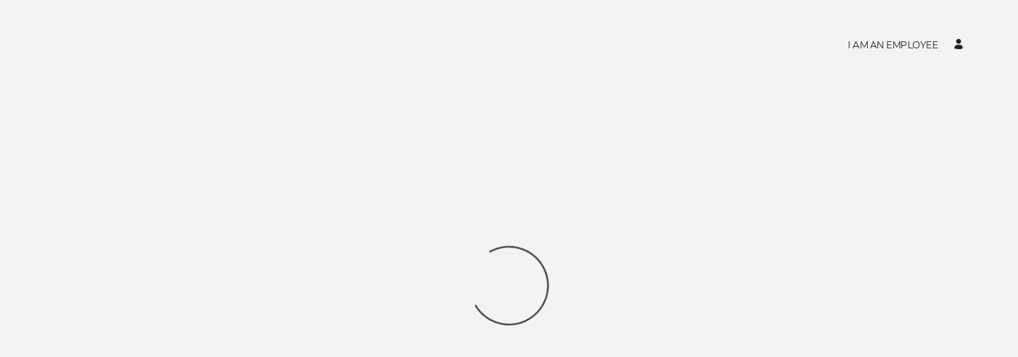

--- FILE ---
content_type: text/html; charset=UTF-8
request_url: https://fa-expc-saasfaprod1.fa.ocs.oraclecloud.com/hcmUI/CandidateExperience/en/sites/CX_1/job/1015/?keyword=intern&lastSelectedFacet=POSTING_DATES&mode=location&selectedPostingDatesFacet=30
body_size: 4061
content:
<!DOCTYPE html>
<html lang="en" dir="ltr">
    <head>
        <meta charset="utf-8"></meta>
        <meta name="viewport" content="width=device-width, initial-scale=1, user-scalable=1, minimum-scale=1"></meta>
        
                    <meta name="robots" content="noindex, nofollow" />
                
                        
                   
            <meta property="og:title" content="Intern: Social Media"/>
            <meta property="og:description" content="Key Responsibilities: - Create captivating content for our social media platforms to attract potential candidates. - Work closely with the team to understand recruitment needs and contribute to targeted campaigns. - Learn to monitor and analyze the effectiveness of social media campaigns, providing insights and suggestions for improvement. - Stay updated on industry trends and best practices in social media and recruitment. Qualifications and Experience: - Must have a 3-year degree or Diploma in Digital marketing, Digital Content or similar. - Must be a South African Citizen - Currently unemployed Skills: - Proficiency with major social media platforms and social media management tools. - Excellent social listening skills. - Ability to understand historical, current, and future trends in the digital content and social media space. - Strong copywriting and copy-editing skills. - Top-notch oral and verbal communication skills. - Impeccable time management skills with th..."/>
                            <meta property="og:image" content="https://stg-tfglimited-staging.kinsta.cloud/wp-content/uploads/2023/09/TFG_Logo_150x40px-1.png"/>
                        
            
                        <meta property="og:type" content="website"/>
                        
            <meta property="og:site_name" content="TFG Careers"/>
            <meta name="twitter:card" content="summary_large_image">
            <title>TFG Careers</title>
        
	
                    <base href="/hcmUI/CandidateExperience/en/sites/CX_1"/>
                
        <link rel="icon" sizes="16x16" type="image/png" title="favicon" href="/hcmRestApi/CandidateExperience/siteFavicon/favicon-16x16.png?siteNumber=CX_1&size=16x16"></link>
        <link rel="icon" sizes="144x144" type="image/png" title="favicon" href="/hcmRestApi/CandidateExperience/siteFavicon/favicon-144x144.png?siteNumber=CX_1&size=144x144"></link>
        <link rel="icon" sizes="152x152" type="image/png" title="favicon" href="/hcmRestApi/CandidateExperience/siteFavicon/favicon-152x152.png?siteNumber=CX_1&size=152x152"></link>

        <link rel="apple-touch-icon" sizes="152x152" type="image/png" title="favicon" href="/hcmRestApi/CandidateExperience/siteFavicon/favicon-152x152.png?siteNumber=CX_1&size=152x152"></link>

        
        <link rel="stylesheet" href="https://static.oracle.com/cdn/jet/18.0.0/default/css/redwood/oj-redwood-min.css">
        <link rel="stylesheet" href="https://static.oracle.com/cdn/fa/oj-hcm-ce/2510.20.252592243/css/main-minimal.css">
         
        <link rel="stylesheet" title="cx-custom" data-custom-css href="/hcmUI/CandExpStatic/css/ce-custom.css?themeNumber=default_minimal_theme_CX_1&lang=en&themeVersion=2&brandVersion=5&brandTlVersion=5&siteNumber=CX_1"></link>

        <script data-cx-config>
           var CX_CONFIG = {
                app: {
                    apiBaseUrl: 'https://fa-expc-saasfaprod1.fa.ocs.oraclecloud.com:443',
                    uiBaseUrl: 'https://fa-expc-saasfaprod1.fa.ocs.oraclecloud.com:443/hcmUI',
                                                                                faHostUrl: '',
                    siteName: 'TFG Careers',
                    siteCode: 'TFG_Careers',
                    siteNumber: 'CX_1',
                    siteLang: 'en',
                    languages: [
    {
        "code": "en",
        "fusionCode": "US",
        "direction": "ltr",
        "label": "American English"
    }
],
                    cdnUrl:'https://static.oracle.com/cdn/fa/oj-hcm-ce/2510.20.252592243',
                    cxVersion:'2510.0.79',
                    headerMode: 1,
                    footerMode: 1,
                    template: {
    "templateNumber": "minimal",
    "welcomeText": null,
    "mainCallForAction": null
},
                    templates: {
    
},
                    talentCommunitySignUp: {
    "title": "Join the TFG Talent Community",
    "buttonLabel": "Sign up",
    "showAtSearchResults": true,
    "showWhenNoSearchResultsFound": true,
    "description": null
},
                    cookieConsent : {
    "analyticalCategoryMessage": null,
    "cookiePreferencesEnabled": false,
    "strictCategoryMessage": null,
    "customCategoryDescription": null,
    "popUpMessage": null,
    "preferencesSaveButtonLabel": null,
    "declineButtonLabel": null,
    "preferencesButtonLabel": null,
    "declineButtonEnabled": false,
    "acceptButtonLabel": null,
    "customCategoryButtonLabel": null,
    "cookieMessageEnabled": false,
    "functionalCategoryMessage": null,
    "cookieLinkLabel": null,
    "policyMessage": null,
    "customCookieEnabled": false
},
                    settings : [
    {
        "settingValue": "true",
        "settingKey": "PARALLAX_ENABLED"
    },
    {
        "settingValue": "true",
        "settingKey": "MAPS_ENABLED"
    },
    {
        "settingValue": "true",
        "settingKey": "DISTANCE_CALCULATION_ENABLED"
    },
    {
        "settingValue": null,
        "settingKey": "colorTag"
    },
    {
        "settingValue": "N",
        "settingKey": "CHATBOT_ENABLED"
    },
    {
        "settingValue": "true",
        "settingKey": "LOCATIONS_FACET_ENABLED"
    },
    {
        "settingValue": "false",
        "settingKey": "WORKPLACE_TYPE_ONSITE_ENABLED"
    },
    {
        "settingValue": "true",
        "settingKey": "WORKPLACE_TYPE_HYBRID_ENABLED"
    },
    {
        "settingValue": "true",
        "settingKey": "WORKPLACE_TYPE_REMOTE_ENABLED"
    },
    {
        "settingValue": "false",
        "settingKey": "WORK_LOCATIONS_FACET_ENABLED"
    },
    {
        "settingValue": "false",
        "settingKey": "WORKPLACE_TYPES_FACET_ENABLED"
    },
    {
        "settingValue": "true",
        "settingKey": "CATEGORIES_FACET_ENABLED"
    },
    {
        "settingValue": "true",
        "settingKey": "ORGANIZATIONS_FACET_ENABLED"
    },
    {
        "settingValue": "false",
        "settingKey": "TITLES_FACET_ENABLED"
    },
    {
        "settingValue": "true",
        "settingKey": "POSTING_DATES_FACET_ENABLED"
    },
    {
        "settingValue": "true",
        "settingKey": "RECOMMENDED_JOBS_ENABLED"
    },
    {
        "settingValue": "full",
        "settingKey": "WORK_LOCATIONS_DISPLAY"
    },
    {
        "settingValue": "locationsFacet,workLocationsFacet,workplaceTypesFacet,titlesFacet,categoriesFacet,organizationsFacet,postingDatesFacet",
        "settingKey": "FACET_ORDER"
    }
],
                    links : {
    "footer": [
        
    ],
    "header": [
        
    ],
    "jobCategory": [
        
    ],
    "ice": {
        "sharedJobDetails": "https://fa-expc-saasfaprod1.fa.ocs.oraclecloud.com:443/fscmUI/faces/deeplink?objType=IRC_RECRUITING&action=ICE_JOB_DETAILS_RESP&objKey=pRequisitionNo=%3AjobId%3A;pShareId=:shareId:;pCalledFrom=FUSESHELL",
        "search": "https://fa-expc-saasfaprod1.fa.ocs.oraclecloud.com:443/fscmUI/faces/deeplink?objType=IRC_RECRUITING&action=ICE_JOB_SEARCH_RESP",
        "jobAlerts": "https://fa-expc-saasfaprod1.fa.ocs.oraclecloud.com:443/fscmUI/faces/deeplink?objType=IRC_RECRUITING&action=ICE_JOB_ALERTS_RESP&objKey=;pCalledFrom=FUSESHELL",
        "referredJobDetails": "https://fa-expc-saasfaprod1.fa.ocs.oraclecloud.com:443/fscmUI/faces/deeplink?objType=IRC_RECRUITING&action=ICE_JOB_DETAILS_RESP&objKey=pRequisitionNo=%3AjobId%3A;pReferralId=:referralId:;pCalledFrom=FUSESHELL",
        "jobDetails": "https://fa-expc-saasfaprod1.fa.ocs.oraclecloud.com:443/fscmUI/faces/deeplink?objType=IRC_RECRUITING&action=ICE_JOB_DETAILS_RESP&objKey=pRequisitionNo=%3AjobId%3A;pCalledFrom=FUSESHELL"
    }
},
                    optinDescriptionStr: "",
                    optinDescriptionVersionId: null,
                    images : {"mobileFrontImageUrl":"https://stg-tfglimited-staging.kinsta.cloud/wp-content/uploads/2023/09/Background_Image_2-1.jpg","frontImageUrl":"https://stg-tfglimited-staging.kinsta.cloud/wp-content/uploads/2023/09/Background_Image_2-1.jpg","corporateIconUrl":null,"mobileLogoImageUrl":"https://stg-tfglimited-staging.kinsta.cloud/wp-content/uploads/2023/09/TFG_Logo_150x40px-1.png","logoImageUrl":"https://stg-tfglimited-staging.kinsta.cloud/wp-content/uploads/2023/09/TFG_Logo_150x40px-1.png"},
                    shortUrl : {
    "challengeFlag": null,
    "url": null
} ,
                    overridenLang: '' ,
                    vanityBaseUrl : '',
                    siteEventsEnabledFlag: false,
                    siteURLName: null ,
                    "seoConfiguration" :{ "name" : "TFG Careers", "sameAs" : "https://fa-expc-saasfaprod1.fa.ocs.oraclecloud.com:443/hcmUI/CandidateExperience/",
                    "logo": "https:\/\/stg-tfglimited-staging.kinsta.cloud\/wp-content\/uploads\/2023\/09\/TFG_Logo_150x40px-1.png" ,
                    "seoKeywords": null ,
                    "seoDescription": null },
                    "customHeaders" : [
    {
        "settings": [
            {
                "settingValue": "horizontal",
                "settingKey": "headerType"
            },
            {
                "settingValue": "true",
                "settingKey": "isEmployeeButtonHidden"
            },
            {
                "settingValue": "false",
                "settingKey": "isLogoHidden"
            },
            {
                "settingValue": "false",
                "settingKey": "isProfileButtonHidden"
            }
        ],
        "employeeText": "SSBhbSBhbiBlbXBsb3llZQ==",
        "logoURL": null,
        "type": "ORA_GLOBAL",
        "headerId": 300000359209367,
        "profileText": null,
        "name": null
    }
],
                    "customWidgets" : [
    
],
                    "customIcons" : [
    
]
                }
            };
                            const HASHBANG_REGEX = /\/?#\/(job|requisitions|jobs)\//;
                if (window.location.href.match(HASHBANG_REGEX)) {	
                        window.location.replace(window.location.href.replace(HASHBANG_REGEX, '/$1/'));
                }
                    </script>
        <script src="https://static.oracle.com/cdn/fa/oj-hcm-ce/2510.20.252592243/js/main-minimal.js" defer></script>
            <script type="text/javascript" async src="//c.oracleinfinity.io/acs/account/fp3kyrmvtg/js/prod/odc.js"></script>
                    <style id="custom-css">
            /* Add a viewport meta tag for responsiveness */
<meta name="viewport" content="width=device-width, initial-scale=1">

:root {
  --color-theme-1: #7B92AC;
  --color-theme-2: #302d2a;
  --color-theme-3: #006b8f;
  --color-theme-4: #f2f2f0;
  --color-theme-5: #ebcc7e;
  --search-wrapper-width: 100%;
}

img {
  border-radius: 4px;
}

/* ==== Bottom back button ====== */
.cc-back-to-homepage-wrapper {
  display: none;
}

/* ======== recommended-jobs-widget ====== */
.recommended-jobs-widget {
  background-color: rgba(255, 255, 255) !important;
  border-color: var(--color-theme-1) !important;
  border-style: solid !important;
  border-width: 1px !important;
  border-radius: 5px !important;
}
.recommended-jobs-widget__button {
  background-color: var(--color-theme-1) !important;
  border-radius: 5px !important;
  color: white !important;
}

.float-widget {
  margin-bottom: -200px !important;
  z-index: 9999;
  transform: translateY(28px);
}

/* ===== Search box ========= */
.search-box-compact {
  padding: 10px 20px; /* Adjust padding as needed */
  background-color: #fff;
  max-width: 1500px, !important;
}
.search-box-compact__form {
  height: auto; /* Reset height for mobile */
}
/* Style the search button */
.search-box-compact__button {
  display: flex; /* Use flex to center the content vertically and horizontally */
  justify-content: center; /* Center content horizontally */
  align-items: center; /* Center content vertically */
  margin-top: 10px; /* Add spacing to separate it from the search box */
  background-color: white !important; /* Set the button background color to white */
  border-radius: 5px !important;
  overflow: hidden;
  color: var(--color-theme-1) !important; /* Set the button text color */
}
/* Style the magnifying lens icon */
.search-box-compact__button i {
  margin-right: 5px;
}
.search-box-compact__button:hover {
  background-color: #f2f2f0 !important;
  color: white !important; /* Change text color on hover */
}
.search-box-compact__input::placeholder {
  color: var(--color-theme-2) !important;
}
.search-box-compact__label span,
.search-box-compact__label i {
  color: #999796 !important;
}
.search-box-compact__menu-item {
  color: var(--color-theme-2) !important;
}
.search-box-compact__menu-item:hover {
  color: var(--color-theme-1) !important;
}
.search-box-compact__field {
  height: 45% !important;
}

/* ========= Search box filter tags =========== */
.categories-list {
  margin-top: -20px !important;
  justify-content: center !important;
  max-width: var(--search-wrapper-width) !important;
}
.categories-list__group {
  animation: 0.4s slide-up-animation 1 forwards;
  background-color: white;
  border-radius: 5px;
  padding: 2px 8px;
  margin-bottom: 8px !important;
  font-size: 15px !important;
  margin-left: 0 !important;
  z-index: 1;
}
.categories-list__group .categories-list__title {
  text-transform: capitalize !important;
}
.categories-list__group .categories-list__counter,
.categories-list__expand-button {
  color: var(--color-theme-1);
  z-index: 999 !important;
}
h1 {
  padding: 10px;
  text-align: center;
  background: #068580;
  color: white;
  font-size: 50px;
  width: 100%;
}
.app-header-hamburger {
  border-radius: 10px;
}
.job-tile.job-list-item {
  border-radius: 25px;
  background-color: white;
  box-shadow: 5px 5px 5px 1px lightgrey;
}
.job-tile__title {
  color: black;
}
.user-menu__icon {
  color: black;
}
.app-toggle-menu__container.focused-tooltip {
  color: black;
}
.search-jobs__counter.text-color-secondary {
  background-color: white;
}
.apply-flow-dialog__header {
  background-color: white;
}
.search-box-compact__button.text-color-secondary.focused-tooltip {
  background-color: white;
}

/* Add media queries for responsiveness */
@media (max-width: 768px) {
  /* Mobile-specific styles go here */
}

        </style>
        </head>
    <body class="app-loading font-family-primary" data-bind="loadingIndicator, a11y.toggleFocusIndicator, bodyScrolledDown, currentRoute">
        <div class="preload" aria-hidden="true">
            <div class="preload__icons"></div>
            <div class="preload__primary-font"></div>
            <div class="preload__secondary-font"></div>
        </div>
        <div class="app-loading-spinner"></div>
        <div class="app" data-bind="view: 'layout'"></div>
           
    </body>
</html>


--- FILE ---
content_type: text/css; charset=UTF-8
request_url: https://fa-expc-saasfaprod1.fa.ocs.oraclecloud.com/hcmUI/CandExpStatic/css/ce-custom.css?themeNumber=default_minimal_theme_CX_1&lang=en&themeVersion=2&brandVersion=5&brandTlVersion=5&siteNumber=CX_1
body_size: 360
content:
:root {
        --font-primary: "Open Sans", Arial, sans-serif;
        --font-secondary: Montserrat, Arial, sans-serif;

        --color-theme-1-hue: 203;
        --color-theme-1-saturation: 14%;
        --color-theme-1-lightness: 43%;
        --color-theme-1: hsl(var(--color-theme-1-hue), var(--color-theme-1-saturation), var(--color-theme-1-lightness));

        --color-primary-hue: 0;
        --color-primary-saturation: 0%;
        --color-primary-lightness: 13%;
        --color-primary: hsl(var(--color-primary-hue), var(--color-primary-saturation), var(--color-primary-lightness));

        --color-secondary-hue: 203;
        --color-secondary-saturation: 14%;
        --color-secondary-lightness: 43%;
        --color-secondary: hsl(var(--color-secondary-hue), var(--color-secondary-saturation), var(--color-secondary-lightness));

        --color-app-background-hue: 60;
        --color-app-background-saturation: 7%;
        --color-app-background-lightness: 95%;
        --color-app-background: hsl(var(--color-app-background-hue), var(--color-app-background-saturation), var(--color-app-background-lightness));

        --color-favourite-hue: 51;
        --color-favourite-saturation: 100%;
        --color-favourite-lightness: 43%;
        --color-favourite: hsl(var(--color-favourite-hue), var(--color-favourite-saturation), var(--color-favourite-lightness));
    }
html { font-family: "Open Sans", Arial, sans-serif; } .font-family-primary { font-family: "Open Sans", Arial, sans-serif; } .apply-flow { font-family: "Open Sans", Arial, sans-serif; } .font-family-secondary { font-family: Montserrat, Arial, sans-serif; } .apply-flow-dialog__button { font-family: Montserrat, Arial, sans-serif; } .apply-flow-block__title { font-family: Montserrat, Arial, sans-serif; } .apply-flow-profile-item-tile__summary-content { font-family: Montserrat, Arial, sans-serif; } .theme-color-1 { color: #5e717d; } [dir] .background-color-1 { background-color: #5e717d; } .theme-color-1 { color: #5e717d; } .favourite-jobs__toggle:hover, .favourite-jobs__toggle:focus { color: #5e717d; } [dir] .schedule-row-button:hover { background-color: #5e717d; } .apply-flow-dialog__button--primary { color: #5e717d; } .cc-element--rich-text a { color: #5e717d; } .search-jobs__chromeless-select .oj-select-arrow:hover { color: #5e717d; } .download-content-button { color: #5e717d; } .offer-attachment__link { color: #5e717d; } .offer-actions__button--primary { color: #5e717d; }


--- FILE ---
content_type: application/javascript
request_url: https://d.oracleinfinity.io/infy/acs/account/fp3kyrmvtg/js/prod/analytics-default/analytics.js
body_size: 11334
content:
/*
 Oracle Infinity
 @preserve Copyright (c) 2017, 2018, 2019, Oracle and/or its affiliates. All rights reserved.
 analytics.js v1.0
 Created: 2024-08-19T06:31:25+0000

*/
(function(k,d){if(!k.ORA.analytics){var a=function(){ORA.fireEvent(new ORA.Event(ORA.Event.ANA_PRODUCT_READY,ORA.Event.STATUS_SUCCESS));ORA.common.TrackingPipeline.productIsReady("analytics");ORA.Debug.debug("setProductReady()","ANA")};ORA.analytics={dcsRef:null,plugins:{},addEventListener:ORA.addDOMEvent,eventQueue:null,version:{major:1,minor:0,inc:4},versionStr:"1.0.4",qryparams:{},dcsdelay:25,productReadyLatch:{},isSeedMessageTriggered:!1,elemOfEvent:function(b,c){var e=b.target||b.srcElement,
g=c||{};"string"===typeof c&&(g={},g[c.toUpperCase()]=1);for(;e&&e.tagName&&!g[e.tagName.toUpperCase()];)e=e.parentElement||e.parentNode;return e},multiTrack:function(b){try{return ORA.analytics.dcsRef.dcsMultiTrack(b),!1}catch(c){throw ORA.Debug.error("Error ORA.analytics.multiTrack: "+c.toSource(),"ANA"),c;}},instantiateExternal:function(){ORA.analytics.qryparams=ORA.common.QueryParamCache.getCache();ORA.analytics.loadJS=ORA.common.loadJS;ORA.analytics.eventQueue=new ORA.common.Queue;ORA.analytics.prettify=
ORA.common.JSONPrettify;ORA.analytics.dcsSaveCookie=ORA.common._setCookie;ORA.analytics.dcsDeleteCookie=ORA.common._deleteCookie;ORA.analytics.extendArray=ORA.common.extendArray;ORA.analytics.isFn=ORA.common.isFn;ORA.analytics.isArray=ORA.common.isArray;ORA.analytics.getCookieAsObj=ORA.common._getCookieAsObj;ORA.analytics.isEmpty=ORA.common.isEmpty;ORA.analytics.click=ORA.click;ORA.analytics.view=ORA.view;ORA.analytics.collect=ORA.collect;ORA.analytics.regPlugin=ORA.regPlugin;ORA.analytics.getTagId=
ORA.getTagId;ORA.analytics.getContextName=ORA.getContextName;ORA.analytics.getPluginsConfig=ORA.analytics._getPluginsConfig;ORA.analytics.setCookie=ORA.common._setCookie;ORA.analytics.deleteCookie=ORA.common._deleteCookie;ORA.analytics.getCookieRaw=ORA.common._getCookieRaw;ORA.analytics.getIEVer=ORA.common._getIEVer;ORA.analytics.isOptedOut=ORA.common._isOptedOut;ORA.analytics.setInfinityOptOut=ORA.common._setInfinityOptOut;ORA.analytics.addMutation=ORA.analytics.addMutation;ORA.analytics.rmMutation=
ORA.analytics.rmMutation;ORA.analytics.getFPC=function(){var b=ORA.analytics.getCookieAsObj(ORA.analytics.dcsRef.FPCConfig.name);return b&&b.id?b.id:null}},reset:function(){ORA.Debug.info("Analytics reset()","ANA");ORA.analytics.dscRef={}},execute:function(b){ORA.Debug.info("Analytics execute()","ANA");ORA.analytics.reset();var c=ORA.analyticsModule.prototype.oraConfigObj;b&&b.params&&ORA.hasVal(b.params)?(b=ORA.common.getMergedConfigs(c,b.params),ORA.analytics.setup(b)):ORA.analytics.setup(c)},performView:function(){ORA.common.clientID.isWaitForSetClientId&&
ORA.common.clientID.isClientIdSet&&(ORA.addEventHandler(ORA.Event.ANA_PRODUCT_READY,ORA.view()),ORA.common.clientID.isWaitForSetClientId=!1)},registerLoaderEvents:function(){ORA.addEventHandler(ORA.Event.LOADER_RESET,this.reset);ORA.addEventHandler(ORA.Event.LOADER_EXECUTE,this.execute);ORA.common.clientID.isClientIdSet?this.performView():ORA.addEventHandler(ORA.Event.SET_CLIENT_ID,this.performView)},setupPluginMgr:function(b){var c=ORA.analytics.getPluginCount("ora-plugins"),e=ORA.common.pluginMgr,
g=function(){ORA.fireEvent(new ORA.Event(ORA.Event.ANA_ORA_PLUGINS_INIT,ORA.Event.STATUS_SUCCESS));ORA.Debug.debug("setupPluginMgr - ora Plugins Initialized, productReadyLatch.countDown()","ANA");ORA.analytics.productReadyLatch.countDown()};0<c?(ORA.Debug.debug("setupPluginMgr - ora pluginCount("+c+"), deferring initPluginsCallback until plugins loaded","ANA"),e.setNumExpectedPlugins(c),e.setInitPluginsCallback(g),e.setInjectConfigsCb(ORA.analytics._getPluginsConfig,"ora-plugins")):(0===c&&b.waitForGetClientIDCallback.apply(b)?
(ORA.Debug.debug("setupPluginMgr - ora pluginCount("+c+"), now waiting on getId, so wait to countDown latch ","ANA"),ORA.fireEvent(new ORA.Event(ORA.Event.ANA_ORA_PLUGINS_INIT,ORA.Event.STATUS_SUCCESS))):ORA.Debug.debug("setupPluginMgr - ora pluginCount("+c+"), not waiting on getId so countDown immediately","ANA"),g());e.setReady();ORA.fireEvent(new ORA.Event(ORA.Event.COMMON_ORA_PLUGINMGR_READY,ORA.Event.STATUS_SUCCESS));e=ORA.analytics.getPluginCount("hosted-plugins");var l=ORA.common.hostedPluginMgr,
m=function(){ORA.fireEvent(new ORA.Event(ORA.Event.ANA_HOSTED_PLUGINS_INIT,ORA.Event.STATUS_SUCCESS));ORA.Debug.debug("setupPluginMgr - Hosted Plugins Initialized, productReadyLatch.countDown()","ANA");ORA.analytics.productReadyLatch.countDown()};0<e?(ORA.Debug.debug("setupPluginMgr - Hosted pluginCount("+e+"), deferring initPluginsCallback until plugins loaded","ANA"),l.setNumExpectedPlugins(e),l.setInitPluginsCallback(m),l.setInjectConfigsCb(ORA.analytics._getPluginsConfig),l.processHostedPlugins(b.config["hosted-plugins"])):
0===e&&b.waitForGetClientIDCallback.apply(b)?(ORA.Debug.debug("setupPluginMgr - hosted pluginCount("+c+"), now waiting on getId, so wait to countDown latch ","ANA"),ORA.fireEvent(new ORA.Event(ORA.Event.ANA_HOSTED_PLUGINS_INIT,ORA.Event.STATUS_SUCCESS)),g()):(ORA.Debug.debug("setupPluginMgr - Hosted pluginCount("+c+"), not waiting on getId so countDown immediately","ANA"),m());l.setReady();ORA.fireEvent(new ORA.Event(ORA.Event.COMMON_HOSTED_PLUGINMGR_READY,ORA.Event.STATUS_SUCCESS))},setupProductCountdownLatch:function(b){var c=
2;b.waitForGetClientIDCallback.apply(b)&&(ORA.Debug.trace("prodCountdownLatch: waitForGetIdCall, latchCount++","ANA"),c++);ORA.analytics.productReadyLatch=new ORA.common.CountDownLatchClass(c,a,"ProductReadyLatch");ORA.Debug.debug("set productReadyLatch to "+c,"ANA")},setCheckSetDisableSeed:function(b){!0===b.s_disableSeed&&ORA.common.TrackingPipeline.disableSeed()},setWaitForSetClientId:function(b){!0===b.s_waitForSetClientId&&ORA.common.clientID.waitForSetClientId()},setup:function(b){try{ORA.Debug.debug("Analytics setup() started",
"ANA");this.instantiateExternal();this.setCheckSetDisableSeed(b);this.setWaitForSetClientId(b);var c=new ORA.analytics.dcs;c.init(b);this.setupProductCountdownLatch(c);c.setup();this.dcsRef=c;this.setupPluginMgr(this.dcsRef);this.registerLoaderEvents();ORA.fireEvent(new ORA.Event(ORA.Event.ANA_SETUP_COMPLETE,ORA.Event.STATUS_SUCCESS));ORA.Debug.debug("Analytics setup() has finished","ANA")}catch(e){ORA.Debug.error("Analytics setup() failure",201,e,"ANA")}},addMutation:function(b,c,e){return ORA.common.TrackingPipeline.registerMutation(b,
c,e?e:2)},rmMutation:function(b){return ORA.common.TrackingPipeline.deregisterMutation(b)},getProductTimeout:function(){return ORA.common.TrackingPipeline.getProduct("analytics").timeout},_getPluginsConfig:function(b,c){var e={};ORA.analyticsModule.prototype.oraConfigObj[c]&&ORA.analyticsModule.prototype.oraConfigObj[c][b]&&(e=ORA.analyticsModule.prototype.oraConfigObj[c][b]);return e},getPluginCount:function(b){return ORA.analyticsModule.prototype.oraConfigObj[b]?ORA.common.extendObject(ORA.analyticsModule.prototype.oraConfigObj[b]).length():
0},getConfigParams:function(){var b=ORA.analytics,c={},e=ORA.analytics.dcsRef;e&&ORA.common.extendArray(["accountGuid","destinations","enabled","i18n","timezone"]).forEach(function(g){e[g]&&(c[g]=e[g])});c.version=b.version;c.versionStr=[c.version.major,c.version.minor,c.version.inc].join(".");c.dcsdelay=b.dcsdelay;return c},getEndPoint:function(){return"https://"+ORA.analytics.dcsRef.destinations[0].collectionServer+"/v3/"+ORA.analytics.dcsRef.destinations[0].accountGuid}};ORA.Debug.debug("ORA.analytics instantiation success",
"ANA")}})(window,window.document);
(function(k,d){ORA.analytics.dcs=function(){var a=k.RegExp?RegExp("dcs(uri)|(ref)|(aut)|(met)|(sta)|(sip)|(pro)|(byt)|(dat)|(p3p)|(cfg)|(redirect)|(cip)","i"):"";this.exre=a;this.re={};this.plugins=this.plugins={};this.trackingData=this.trackingData={};this.DCS=this.DCS={};this.destinations=[];this.DCSext=this.DCSext={};this.errors=this.errors=[];this.FPCConfig=this.FPCConfig={};this._onsitedoms=[];this.gTempWtId=this.gWtAccountRollup=this.oraId="";this.prettify=ORA.analytics.prettify;return this};
ORA.analytics.dcs.prototype={init:function(a){var b=a;try{ORA.Debug.debug("dcs init() start","ANA");"undefined"===typeof b&&(b={});this.config=b;var c=this;a=function(m,r){return b.hasOwnProperty(m)?b[m]:r};var e=function(m,r,p){return m?m.hasOwnProperty(r)?m[r]:p:p};this.extendArray=ORA.common.extendArray;this.errorlogger=function(m){ORA.Debug.error("Dcs",100,m,"ANA")};b.defaultCollectionServer||ORA.Debug.error("dcs init:  missing defaultCollectionServer");this.destinations=this.destinations=function(m){if(!m||
0===m.length)throw Error("Destinations are not configured");for(var r=[],p=0;p<m.length;p++){var v=e(m[p],"collectionServer",b.defaultCollectionServer),u={};u.collectionServer=u.collectionServer=v;u.timeout=u.timeout=e(m[p],"timeout",2E3);u.accountGuid=u.accountGuid=m[p].accountGuid;u.endpoint=u.endpoint=c.collectionEndpoint(v,m[p].accountGuid);r.push(u)}return r}(b.destinations);this.accountGuid=this.accountGuid=this.destinations[0].accountGuid;this.queue=this.queue=a("queue",[]);this.wtidTimeout=
a("wtidTimeout",1E3);this.timezone=this.timezone=a("timezone",-8);this.enabled=this.enabled=a("enabled",!0);this.i18n=this.i18n=a("i18n",!1);this.re=k.RegExp?c.i18n?{"%25":/%/g,"%26":/&/g,"%23":/#/g}:{"%25":/%/g,"%09":/\t/g,"%20":/\x20|\xA0|\x7F/g,"%23":/#/g,"%26":/&/g,"%2B":/\+/g,"%3F":/\?/g,"%5C":/\\/g,"%22":/"/g}:"";if(b.metanames){var g=b.metanames.toLowerCase();this.metanames=ORA.common.extendArray(g.split(","))}if(!0===b.metatagAuto||"true"===b.metatagAuto)this.metatagAuto=!0;this.skip_qp_no_value=
this.skip_qp_no_value=a("skip_qp_no_value",!1);this.skip_qp_no_equals=this.skip_qp_no_equals=a("skip_qp_no_equals",!1);this.skip_qp=this.skip_qp=a("skip_qp",!1);this.paidsearchparams=a("paidsearchparams","gclid");ORA.analytics.dcsdelay=b.dcsdelay||ORA.analytics.dcsdelay;this.delayAll=this.delayAll=a("delayAll",!1);this.preserve=this.preserve=a("preserve",!0);this._onsitedoms=a("onsitedoms","");ORA.common.isFn(this._onsitedoms.test)||(this._onsitedoms=ORA.common.extendArray(this._onsitedoms.toLowerCase().split(",")),
this._onsitedoms.forEach(function(m,r,p){p[r]=m.replace(/^\s*/,"").replace(/\s*$/,"")}));a("adimpressions",!1)&&(this.adclickparam=a("adsparam","WT.ac"));this.FPCConfig.enabled=this.FPCConfig.enabled=e(b.FPCConfig,"enabled",!0);this.FPCConfig.domain=this.FPCConfig.domain=e(b.FPCConfig,"domain","");this.FPCConfig.name=this.FPCConfig.name=e(b.FPCConfig,"name","ORA_FPC");this.FPCConfig.optOutCName=this.FPCConfig.optOutCName=e(b.FPCConfig,"optOutCName","Infinity.optout");this.FPCConfig.legacyCName=this.FPCConfig.legacyCName=
e(b.FPCConfig,"legacyCName","WT_FPC");this.FPCConfig.expiry=this.FPCConfig.expiry=e(b.FPCConfig,"expires",63113851500);63113851500<this.FPCConfig.expiry&&(this.FPCConfig.expiry=63113851500);this.FPCConfig.expireDate=new Date(this.getTime()+this.FPCConfig.expiry);this.FPCConfig.sessionOnly=0===this.FPCConfig.expiry||e(b.FPCConfig,"sessionOnly",!1);this.FPCConfig.autoTLD=this.FPCConfig.autoTLD=e(b.FPCConfig,"autoTLD",!1);b.cookieTypes&&(this.FPCConfig.enabled="none"!==b.cookieTypes.toLowerCase());var l=
{DNTBehavior:ORA.common._getConfigObject()&&ORA.common._getConfigObject().DNTBehavior||"honorDNT",wtidTimeout:this.wtidTimeout,cookie:{enable:this.FPCConfig.enabled,name:this.FPCConfig.name,expires:this.FPCConfig.expiry,autoTLD:this.FPCConfig.autoTLD,sessionOnly:this.FPCConfig.sessionOnly,expireDate:this.FPCConfig.expireDate,domain:this.FPCConfig.domain},endpoint:{clientIDServer:this.destinations[0].collectionServer,accountGuid:this.destinations[0].accountGuid,protocol:"https"}};ORA.common.clientID.clientId=
this.dcsGetFPC().id||null;ORA.common.clientID.setConfig(l);this.plugins=b.plugins||{};ORA.analytics.dcs.prototype.action_collect=ORA.analytics.dcs.prototype.action_collect;ORA.analytics.dcs.prototype.init=ORA.analytics.dcs.prototype.init;ORA.analytics.dcs.prototype.setup=ORA.analytics.dcs.prototype.setup;ORA.analytics.dcs.prototype.dcsGetFPC=ORA.analytics.dcs.prototype.dcsGetFPC;ORA.analytics.dcs.prototype.dcsGetCookie=ORA.analytics.dcs.prototype.dcsGetCookie;ORA.analytics.dcs.prototype.dcsNavigation=
ORA.analytics.dcs.prototype.dcsNavigation;this.registerProtocol();ORA.Debug.debug("dcs init() finish","ANA");return this}catch(m){throw ORA.Debug.error("Error in init() - "+m.toString()),m;}},registerProtocol:function(){var a=ORA.common.TrackingPipeline;null===a.getCommProtocol(ORA.common.CommManager.GIF)&&(ORA.common._analyticsProtocol=ORA.common.protocols.gifProtocol,a.setCommProtocol(ORA.common.CommManager.GIF,ORA.common._analyticsProtocol))},collectionEndpoint:function(a,b,c){a||ORA.Debug.debug("Warning:  missing collectServer");
a=a?a:"";if(!b)throw Error("accountGuid must be configured for "+a);return"https://"+a+"/"+b+"/"+(c?c:"dcs.gif")},setReady:function(){ORA.Debug.debug("setReady()","ANA");this._readySet||(this.flushqueue(),this.redirectqueue(),this._readySet=!0)},flushqueue:function(){ORA.Debug.trace("flushqueue()","ANA");for(var a=0;a<this.queue.length;a++)this.doAction(this.queue[a]);this.queue=[]},redirectqueue:function(){var a=this;this.queue.push=function(b){a.doAction(b)}},dcsGetCookie:function(a){return ORA.analytics.dcsGetCookie(a,
this.FPCConfig.name)},dcsIsFpcSet:function(a,b){var c=ORA.analytics.getCookieAsObj,e=ORA.analytics.isEmpty;c=c(a);this.gTempWtId=c.id;return e(c)?2:b===c.id?0:3},dcsGetFPC:function(){return ORA.analytics.getCookieAsObj(this.FPCConfig.name)},dcsFPC:function(){var a=ORA.common._getConfigObject()&&ORA.common._getConfigObject().DNTBehavior||"honorDNT";if(!ORA.analytics.isOptedOut())if(this.FPCConfig.enabled){this.trackingData.ce="1";var b=this.trackingData,c=this.FPCConfig.name,e=new Date,g=6E4*e.getTimezoneOffset()+
36E5*this.timezone;e.setTime(e.getTime()+g);var l=new Date(e.getTime());b.co_f="";b.vtvs=b.vt_f="";var m=ORA.analytics.getCookieAsObj(c);g=function(p){var v=m.id;null!==v&&(b.co_f=v,e.getTime()>l.getTime()+288E5&&l.setTime(e.getTime()),"undefined"===typeof p.gTempWtId||p.gTempWtId!==v)&&(b.vt_f="1",p.gTempWtId=v)};if(!ORA.common._isDNTSet()||"honorDNT"!==a){g(this);b.co_f=escape(b.co_f);m.id=b.co_f;this.FPCConfig.sessionOnly?ORA.common.mobile.nativeAppCkSend({name:c,value:m,domain:this.FPCConfig.domain,
date:this.FPCConfig.expireDate,path:"/",type:"session",timeout:this.FPCConfig.expiry}):ORA.common.mobile.nativeAppCkSend({name:c,value:m,domain:this.FPCConfig.domain,date:this.FPCConfig.expireDate,path:"/",type:"persisted",timeout:this.FPCConfig.expiry});a=ORA.common.isFpcSet(c,b.co_f);0!==a&&(b.co_f="",b.vt_f=a);var r={};ORA.common.extendObject(b).forEach(function(p,v){null!==p&&""!==p&&(r["WT."+v]=p)});return r}}else this.trackingData.ce="0"},dcsGetIdCallback:function(a){"undefined"!==typeof a&&
(this.oraId||(this.oraId=a),ORA.fireEvent(new ORA.Event(ORA.Event.ANA_AFTER_GETID,ORA.Event.STATUS_SUCCESS)));this.setReady();ORA.analytics.productReadyLatch.countDown()},waitForGetClientIDCallback:function(){var a=ORA.common._getCookieAsObj(),b=2!==this.dcsIsFpcSet(this.FPCConfig.name),c=ORA.common._getConfigObject()&&ORA.common._getConfigObject().DNTBehavior||"honorDNT";c=ORA.common._isDNTSet()&&"honorDNT"===c;return ORA.common._isOptedOut(a)||b||!this.FPCConfig.enabled||c||ORA.common._getConfigObject().s_waitForSetClientId?
!1:!0},setup:function(){try{var a=this,b=function(c){a.dcsGetIdCallback.apply(a,[c])};this.FPCConfig.enabled?ORA.common.mobile.delay(function(){a.waitForGetClientIDCallback.apply(a)?ORA.common.clientID.getClientID(b):(ORA.common.clientID.getId(ORA.common.clientID.cfg.endpoint,null),a.setReady.apply(a,[]))},"ANA",ORA.analyticsModule.prototype.oraConfigObj):this.setReady();this.enQueue("collect",{element:void 0,event:void 0});ORA.fireEvent(new ORA.Event(ORA.Event.ANA_DCS_SETUP,ORA.Event.STATUS_SUCCESS));
ORA.addEventHandler(ORA.Event.SET_CLIENT_ID,function(c){a.oraId=c.params},null,!0);ORA.addEventHandler(ORA.Event.CLEAR_CLIENT_ID,function(){ORA.analytics.pageAnalysis["WT.co_f"]=null},null,!0);return this}catch(c){this.errors.push(c),this.errorlogger(c)}},addQueryParameters:function(a,b){var c=this.DCS;if(0<a.length()&&!this.skip_qp){a.forEach(function(l,m){var r=l;if(!((this.skip_qp_no_value||this.skip_qp_no_equals)&&"undefined"===typeof l||this.skip_qp_no_equals&&""===l)){if("undefined"===typeof l||
null===l)r="undefined";c[m]=r}},this);var e=this.paidsearchparams.length?this.paidsearchparams.toLowerCase().split(","):[];for(var g=0;g<e.length;g++)if(ORA.common.QueryParamCache.contains(e[g],!0)){b.srch="1";break}}},dcsVar:function(){var a=this.trackingData;this.i18n&&(a.le="string"===typeof d.defaultCharset?d.defaultCharset:"string"===typeof d.characterSet?d.characterSet:"unknown");a.tv=ORA.analytics.versionStr;var b=ORA.common.QueryParamCache.getCache();this.addQueryParameters(b,a);!0===this.metatagAuto&&
ORA.common.visitMetaTags(this.dcsMetaTagsAutoScrape,d,this.DCSext);this.metanames&&ORA.common.visitMetaTags(this.dcsMetaTagArrScrape(this.metanames),d,this.DCSext)},dcsMetaTagArrScrape:function(a){return function(b,c,e){b=b.toLowerCase();-1!==a.indexOf(b)&&(e["meta_"+b]=c)}},dcsMetaTagsAutoScrape:function(a,b,c){0===a.indexOf("ORA.")?c[a]=b:0===a.indexOf("DCS.")?(a=a.split("DCS."),a[1]&&(c[a[1]]=b)):0===a.indexOf("DCSext.")&&(a=a.split("DCSext."),a[1]&&(c[a[1]]=b))},getPageAnalysis:function(){var a=
ORA.analytics.dcsRef.dcsFPC(),b=ORA.common.extendArray;ORA.analytics.pageAnalysis?b(["vt_f"]).forEach(function(c){ORA.analytics.pageAnalysis["WT."+c]&&delete ORA.analytics.pageAnalysis["WT."+c]}):ORA.analytics.pageAnalysis=ORA.analytics.dcsRef.genPageAnalysis();return ORA.paramsMerge(ORA.analytics.pageAnalysis,a)},genPageAnalysis:function(){try{if(ORA.fireEvent(new ORA.Event(ORA.Event.ANA_BEFORE_PAGE_ANALYSIS,ORA.Event.STATUS_SUCCESS)),!ORA.analytics.isOptedOut()){var a=this.trackingData,b=this.DCS,
c=this.DCSext,e=this.i18n;e&&(a.dep="");var g={},l;for(l in b)b.hasOwnProperty(l)&&void 0!==b[l]&&"function"!==typeof b[l]&&(g[l]=b[l]);for(var m in a)a.hasOwnProperty(m)&&""!==a[m]&&void 0!==a[m]&&"function"!==typeof a[m]&&(g["WT."+m]=a[m]);for(var r in c)c.hasOwnProperty(r)&&""!==c[r]&&void 0!==c[r]&&"function"!==typeof c[r]&&(e&&(a.dep=0===a.dep.length?r:a.dep+";"+r),g[r]=c[r]);e&&0<a.dep.length&&(g["WT.dep"]=a.dep);ORA.Debug.superfine("pageAnalysis: "+this.prettify(g),"ANA");ORA.fireEvent(new ORA.Event(ORA.Event.ANA_AFTER_PAGE_ANALYSIS,
ORA.Event.STATUS_SUCCESS));return g}}catch(p){ORA.Debug.error("error in pageAnalyze: "+p.toString())}},doRequest:function(){var a=this.destinations,b=this.getPageAnalysis;ORA.common.TrackingPipeline.registerMutation("analyticsAnnotate",function(c){if(c.params.mutation&&(!0===c.params.mutation.pageview||!0===c.params.mutation.conversion||!0===c.params.mutation.click||!0===c.params.mutation.collect&&!1!==c.params.sendSessionInfo||!0===c.params.mutation.view)){var e=b(),g;for(g in e)e.hasOwnProperty(g)&&
!c.getParam(g)&&c.setParam(g,e[g]);c.setParam("ora.tag_id",ORA.getTagId());c.setParam("ora.tag_config",ORA.getContextName());ORA.Debug.debug(c.params.desc?"annotating "+c.params.desc+" w/ analytics page analysis":"annotating w/ analytics page analysis","ANA");ORA.Debug.trace("annotating payload w/ "+ORA.analytics.prettify(e),"ANA");ORA.Debug.trace("Endpoints: "+ORA.analytics.prettify(a),"ANA");if("collect"!==c.params.desc)for(e=0;e<a.length;e++)c.endpoints.push({endpoint:a[e].endpoint,timeout:a[e].timeout,
conf:ORA.analytics.dcsRef,protocolType:ORA.common.CommManager.GIF});ORA.fireEvent(new ORA.Event(ORA.Event.ANA_PV_MUTATE,ORA.Event.STATUS_SUCCESS))}},1);ORA.Debug.debug("doRequest() - register mutation","ANA")},pageAnalyze:function(){ORA.Debug.trace("pageAnalyze()");this.dcsVar();this.adclickparam&&0<this.adclickparam.length&&this.dcsAdSearch();this.pageAnalyzehasRun=!0},getTime:function(){return(new Date).getTime()},dumpCounter:0,spinLock:function(a){for(var b=this.getTime();this.getTime()-b<a;)this.dumpCounter++},
enQueue:function(a,b){var c=a;ORA.Debug.debug("enQueue() - action: "+JSON.stringify(c)+" msg: "+JSON.stringify(b),"ANA");c||(c="collect");this.queue.push({action:c,message:b})},doAction:function(a){ORA.Debug.debug("doAction() - cmd: "+this.prettify(a),"ANA");var b="action_"+a.action;a=a.message;this.pageAnalyzehasRun||this.pageAnalyze();a.event&&!a.element&&(a.element=ORA.analytics.elemOfEvent(a.event,{A:1}));if(ORA.analytics.isFn(this[b]))this[b](a)},action_collect:function(a){ORA.Debug.debug("action_collect()",
"ANA");this.doRequest(a)},dcsIsOnsite:function(a,b){var c=a;if(0<c.length){c=c.toLowerCase();if(c===window.location.hostname.toLowerCase())return!0;if(ORA.analytics.isFn(b.test))return b.test(c);if(0<b.length)for(var e=b.length,g=0;g<e;g++)if(c===b[g])return!0}return!1},dcsNavigation:function(a,b){var c="",e="",g=b.length,l;for(l=0;l<g;l++){var m=b[l];if(m.length&&(e=ORA.analytics.elemOfEvent(a,m),c=e.getAttribute&&e.getAttribute("id")?e.getAttribute("id"):"",e=e.className||"",c.length||e.length))break}return c.length?
c:e},dcsAdSearch:function(){if(d.links){var a=this.adclickparam+"\x3d",b=a.length;a=new RegExp(a,"i");var c=d.links.length,e=d.URL+"",g=e.search(a);if(-1!==g){var l=e.indexOf("\x26",g);var m=-1!==l?e.substring(g,l):e.substring(g,e.length);var r=new RegExp(m+"(\x26|#)","i")}for(e=0;e<c;e++)if(d.links[e].href){var p=d.links[e].href+"";m&&0<m.length&&(p=p.replace(r,"$1"));l=p.search(a);-1!==l&&(g=l+b,l=p.indexOf("\x26",g),l=-1!==l?p.substring(g,l):p.substring(g,p.length),this.trackingData.ad=this.trackingData.ad?
this.trackingData.ad+";"+l:l)}}}};ORA.Debug.debug("dcs class loaded","ANA")})(window,window.document);
(function(k,d,a){ORA.analytics.find=function(b){ORA.analytics.selectorEngine||(ORA.analytics.selectorEngine=ORA.analytics.findSelector());return ORA.analytics.selectorEngine(b)};ORA.analytics.findSelector=function(){var b=/MSIE (\d+)/.exec(a.userAgent);b=b?b[1]:99;var c=d.body;if(d.querySelectorAll&&c&&8<b)return function(e){return c.querySelectorAll(e)};if(k.jQuery)return k.jQuery.find;if(k.Sizzle)return k.Sizzle;if(k.YAHOO&&YAHOO.util&&YAHOO.util.Selector)return YAHOO.util.Selector.query;if("qwery"in
k)return qwery;k.YUI&&YUI().use("node",function(e){return e.all});return d.querySelectorAll&&c?function(e){return c.querySelectorAll(e)}:function(){return[]}};ORA.Debug.debug("selectorEngine initialized","ANA")})(window,window.document,window.navigator);
(function(){function k(){if(this.href){var f=this.href;if(n.hasOwnProperty("addHash")||n.hasOwnProperty("addParam")||n.hasOwnProperty("autoSelect")){var h=f;if(n.autoSelect||n.addHash)h=d(h);if(n.autoSelect&&h===f||!n.autoSelect&&n.addParam)h=a(h);f=h}else if("parameter"!==n.addIdTreatment&&(f=d(this.href)),"auto"===n.addIdTreatment&&f===this.href||"parameter"===n.addIdTreatment)f=a(this.href);this.href=f}}function d(f){var h=u()||{};if(f&&-1<f.indexOf("#")||!h.id||!n.guard)return f;n.encode&&window.btoa&&
(h.id=btoa(h.id));ORA.Debug.debug("Adding hash to href: "+f+"#xd_co_f\x3d"+h.id+n.guard,"crossDomain-ANA");return f+"#xd_co_f\x3d"+h.id+n.guard}function a(f){var h=u();if(!f||h&&!h.id||!n.guard)return f;n.encode&&window.btoa&&(h.id=btoa(h.id));ORA.Debug.debug("Adding parameters to href: "+f+"?xd_co_f\x3d"+h.id+n.guard,"crossDomain-ANA");a:{h="xd_co_f\x3d"+h.id;var q=f.replace(RegExp("(\x26|\\?)xd_co_f\x3d[^\x26|#]*"),"$1"+h);if(f&&-1===f.indexOf("xd_co_f\x3d"))if(-1!==f.indexOf("?")){f=-1!==f.indexOf("#")?
-1!==f.split("#")[0].indexOf("?")?f.split("?")[0]+"?"+h+"\x26"+f.split("?")[1]:f.split("#")[0]+"?"+h+"#"+f.split("#")[1]:f.split("?")[0]+"?"+h+"\x26"+f.split("?")[1];break a}else q=-1!==f.indexOf("#")?f.split("#")[0]+"?"+h+"#"+f.split("#")[1]:f+"?"+h;f=q}return f}function b(f){var h=/[^A-Z0-9+\/=]/i,q=f.length;if(!q||0!==q%4||h.test(f))return!1;h=f.indexOf("\x3d");return-1===h||h===q-1||h===q-2&&"\x3d"===f[q-1]}function c(f,h){var q=f.replace(/[\[]/,"\\[").replace(/[\]]/,"\\]"),t;(q=(new RegExp("[\\?\x26]"+
q+"\x3d([^\x26#]*)")).exec(h||location.search))&&(t=decodeURIComponent(q[1].replace(/\+/g," ")))&&b(t)&&window.atob&&(t=atob(t));return t}function e(f,h){var q,t=f.replace(/[\[]/,"\\[").replace(/[\]]/,"\\]");(t=(new RegExp("[#]"+t+"\x3d(.*)"+n.guard)).exec(h||location.hash))&&(q=decodeURIComponent(t[1].replace(/\+/g," ")))&&b(q)&&window.atob&&(q=atob(q));return q}function g(f,h,q,t){function x(B){return function(C){for(var A=C.target;A&&A!==document;){var z=A;if("A"===z.nodeName){var D=z.cloneNode(!0);
D.href=z.href;z=D}if(!z.matches)break;if(z.matches(h))break;if(z.matches(f)){t.call(A,C);break}A=A.parentNode}}.apply(this,[B])}if(document.addEventListener)document.addEventListener(q,x);else{var y=q;"click"===q&&(y="mousedown");document.attachEvent("on"+y,x)}}function l(f){if(w&&f.payload["wt.co_f"]!==w){ORA.Debug.debug("Resessionizing from "+f.payload["wt.co_f"]+"to"+w,"crossDomain-ANA");f.payload["wt.co_f"]=w;f=u();f.id=w;var h=ORA.analytics.dcsRef,q=h.FPCConfig.expireDate||new Date((new Date).getTime()+
63113851500),t="";h.FPCConfig.sessionOnly||(t="; expires\x3d"+q.toGMTString());ORA.analytics.setCookie(h.FPCConfig.name||"ORA_FPC",{id:f.id},""===h.FPCConfig.domain?t+"; path\x3d/":t+"; path\x3d/; domain\x3d"+h.FPCConfig.domain)}ORA.analytics.rmMutation("crossDomain")}function m(f){for(var h in f)f.hasOwnProperty(h)&&(n[h]=f[h]);return n}function r(f){var h=[location.hostname],q=['A[href*\x3d"'+location.hostname+'"]'];!n.ignoreOnsiteDoms&&ORA.analytics.dcsRef&&ORA.analytics.dcsRef._onsitedoms&&!h.test&&
""!==ORA.analytics.dcsRef._onsitedoms[0]&&(h=ORA.analytics.dcsRef._onsitedoms);if(h.test)ORA.Debug.debug("crossDomain does not support using regex for onsitedom list - using localhost","crossDomain-ANA");else{q=[];""===h&&(h=[location.host]);for(var t=0;t<h.length;t++)q.push('A[href*\x3d"'+h[t]+'/"]')}q.push('A[href*\x3d"javascript:"],A[href*\x3d"mailto:"],A[href*\x3d"tel:"],A[href*\x3d"sms:"]');h=q.join(",");"localhost"!==f&&(h=h.concat(",",f));ORA.Debug.debug("CrossDomain using deny list: "+h,"crossDomain-ANA");
return h}function p(){Element.prototype.matches||(Element.prototype.matches=Element.prototype.matchesSelector||Element.prototype.mozMatchesSelector,Element.prototype.matches=Element.prototype.matches||Element.prototype.webkitMatchesSelector,Element.prototype.matches=Element.prototype.matches||Element.prototype.msMatchesSelector||Element.prototype.oMatchesSelector||function(f){f=(this.document||this.ownerDocument).querySelectorAll(f);var h=f.length;for(--h;0<=h&&f.item(h)!==this;)--h;return-1<h})}
function v(){if(!n.enable)return ORA.Debug.info("crossDomain Plugin is disabled","crossDomain-ANA"),!0;if(n.hasOwnProperty("addHash")||n.hasOwnProperty("addParam")||n.hasOwnProperty("autoSelect")){if(!(n.autoSelect||n.addHash||n.addParam))return ORA.Debug.info("Plugin config invalid: Must specify at least one way of adding visitor`s ID","crossDomain-ANA"),!0}else if("auto"!==n.addIdTreatment&&"hash"!==n.addIdTreatment&&"parameter"!==n.addIdTreatment)return ORA.Debug.info("Plugin config invalid: Must specify at least one way of adding visitor`s ID",
"crossDomain-ANA"),!0;var f=ORA.getIEVer();return f&&9>f?(ORA.Debug.info("Browser is not compatible, requires IE9+","crossDomain-ANA"),!0):!1}function u(){var f=ORA.analytics.dcsRef,h="ORA_FPC";f&&f.FPCConfig&&f.FPCConfig.name&&(h=f.FPCConfig.name);var q={};f=RegExp(""+h+"[^;]+").exec(document.cookie)||"";f=decodeURIComponent(f.toString().replace(/^[^=]+./,""));try{f&&f.split(":").forEach(function(t){q[t.split("\x3d")[0]]=t.split("\x3d")[1]})}catch(t){return null}return q}var w,n={enable:!0,guard:"~",
addIdTreatment:"auto",encode:!0,denyListSelector:"localhost",allowListSelector:"A",testSessionId:!1,ignoreOnsiteDoms:!1},E=function(){var f=document.createElement("br");return function(h){try{f.querySelector(h)}catch(q){return!1}return!0}}();ORA.Debug.info("crossDomain plugin Register (blocking)","crossDomain-ANA");ORA.regPlugin("crossDomain",function(f,h){var q=h||function(){},t=f.config;p();try{m(t);if(v())return q();var x=n.hasOwnProperty("whiteListSelector")?n.whiteListSelector:n.allowListSelector;
var y=n.hasOwnProperty("blackListSelector")?r(n.blackListSelector):r(n.denyListSelector);if(!E(x))return ORA.Debug.info("allowList selector is invalid - exiting: "+x,"crossDomain-ANA"),q();if(!E(y))return ORA.Debug.info("denyList selector is invalid - exiting: "+y,"crossDomain-ANA"),q();ORA.Debug.debug("binding using allowList:"+x+" denyList: "+y,"crossDomain-ANA");g(x,y,"mousedown",k);g(x,y,"click",k);if((w=e("xd_co_f")||c("xd_co_f"))||n.testSessionId)ORA.Debug.debug("Adding Mutation","crossDomain-ANA"),
ORA.analytics.addMutation("crossDomain",l,3);ORA.Debug.debug("crossDomain Start Init Complete (unblock)","crossDomain-ANA");return q()}catch(B){return ORA.Debug.debug("crossDomain plugin Init Error (unblock)"+B.message,"crossDomain-ANA"),q()}},{blockCollect:!0});ORA.analytics.plugins.crossDomain={};ORA.analytics.plugins.crossDomain.testNode=function(f){return eval(f)};ORA.analytics.plugins.crossDomain.deleteProperty=function(f){delete n[f]};ORA.analytics.plugins.crossDomain.addProperty=function(f,
h){n[f]=h}})();
(function(){var k={cfg:{standardEvents:{download:!1,offsite:!1,onsite:!1,rightclick:!1,anchor:!1,javascript:!1,scrollTracking:!1},scroll_frequency:25,eventList:{},downloadtypes:"xls,doc,pdf,txt,csv,zip,docx,xlsx,rar,gzip",socialTypes:{},trackSocial:!0},init:function(d,a){var b=d.config||{},c=a||function(){};ORA.Debug.debug("Event Track plugin Start Init","ANA-ET");try{for(var e in b)b.hasOwnProperty(e)&&(k.cfg[e]=b[e]);if(void 0!==k.cfg.enable&&!k.cfg.enable)return ORA.Debug.debug("Event Track plugin is disabled - exiting","ANA-ET"),
c();var g=ORA.getIEVer();if(g&&9>g)return ORA.Debug.info("requires \x3e\x3d ie9, disabling plugin","ANA-ET"),c();ORA.Debug.info("Adding standard events","ANA-ET");k._addStandardEvents();if(!document.querySelectorAll)return ORA.Debug.info("Event Track plugin requires querySelectorAll function","ANA-ET"),c(),!1;k._addMatches();ORA.Debug.info("Binding to objects","ANA-ET");k._bind()}catch(l){ORA.Debug.error("Event Track plugin Init Error"+l.message,"ANA-ET"),c()}c();ORA.Debug.debug("Event Track plugin Start Init Complete",
"ANA-ET")},_getFullUrl:function(d){if("A"===d.nodeName){var a=d.cloneNode(!0);a.href=d.href;return a}return d},_eventCallback:function(d,a){try{for(var b=d.eventTrigger&&d.eventTrigger.split(" ")||["mousedown"],c=function(g,l,m){m._evtMsg(g);try{var r=m._fnCreator(d.eventCallback)(g,l);m._isEmptyObj(r)||(ORA.collect({config:{endpoints:[{endpoint:ORA.analytics.getEndPoint(),protocolType:"beaconProtocol"}],applyMutations:!0},data:r.data}),m._fnCreator(d.fnFinishCallback)(g))}catch(p){ORA.Debug.error("Event Track error in event callback: "+
p.message,"ANA-ET")}},e=0;e<b.length;e++)"immediate"!==b[e].toLowerCase()?(ORA.Debug.info("Event Track for "+a+" bind to "+d.selector+" event: "+b[e],"ANA"),this._delegate(document,b[e].toLowerCase(),d.selector,c,d,this)):(ORA.Debug.info("Event Track Immediate: "+a,"ANA"),c(null,null,this))}catch(g){ORA.Debug.error("Error binding adding selector for: "+a+" err: "+g.message,"ANA-ET")}},_delegate:function(d,a,b,c,e,g){function l(r){return function(p,v,u){var w=p.target||p.srcElement,n=w;"scroll"===
p.type&&c.call(null,p,v,u);for("A"===w.nodeName&&w.href&&(n=k._getFullUrl(w));n&&n!==document;)n.matches(b)&&c.call(n,p,v,u),n=n.parentNode}.apply(this,[r,e,g])}if(d.addEventListener)d.addEventListener(a,function(r){l(r)});else{var m=a;"click"===a&&(m="mousedown");d.attachEvent("on"+m,function(r){l(r)})}},_bind:function(){var d=this.cfg.eventList,a;for(a in d)d.hasOwnProperty(a)&&this._eventCallback(d[a],a)},_evtMsg:function(d){if(d){var a="Event Triggered:"+d.type+" node:"+(d.srcElement||d.target).nodeName+
" #";a+=(d.srcElement||d.target).id+" class:"+(d.srcElement||d.target).className;ORA.Debug.info(a,"ANA-ET")}else ORA.Debug.info("Event Triggered for immediate event","ANA-ET")},_fnCreator:function(d){return"string"===typeof d?new Function("e",d):"function"===typeof d?d:function(){}},_addMatches:function(){Element.prototype.matches||(Element.prototype.matches=Element.prototype.matchesSelector||Element.prototype.mozMatchesSelector,Element.prototype.matches=Element.prototype.matches||Element.prototype.msMatchesSelector||
Element.prototype.oMatchesSelector,Element.prototype.matches=Element.prototype.matches||Element.prototype.webkitMatchesSelector||function(d){d=(this.document||this.ownerDocument).querySelectorAll(d);var a=d.length;for(--a;0<=a&&d.item(a)!==this;)--a;return-1<a})},_isRightClick:function(d){d=d||window.event;if(d.which)d=3===d.which;else if(d.button)d=2===d.button;else return!1;return d},_getHrefInfo:function(d){d=d.target||d.srcElement||{};var a={},b=d,c=document.createElement("a");d=this._findA(d);
if(!d.href)return{};c.href=d.href;a.dcssip=c.hostname?c.hostname.split(":")[0]:window.location.hostname;c.pathname&&0!==c.pathname.indexOf("/")?a.dcsuri="/"+c.pathname:a.dcsuri=c.pathname?c.pathname:"/";c.search&&(a.dcsqry=c.search.substring(c.search.indexOf("?")+1,c.search.length));a.dcsref=document.referrer;a["WT.nv"]=ORA.common.getObjId(b);a["WT.dl"]="24";return this._cleanPayload(a)},_cleanPayload:function(d){for(var a in d)d.hasOwnProperty(a)&&!d[a]&&delete d[a];return d},_findA:function(d){for(;d&&
"A"!==d.nodeName;)d=d.parentNode;return d},_checkOnsiteDom:function(d,a){var b=ORA.analytics.dcsRef._onsitedoms;b.test||(1===b.length&&""===b[0]&&(b=[location.host.split(":")[0]]),b=new RegExp(b.join(",").toLowerCase().replace(",","|").replace(/^\s*/,"").replace(/\s*$/,"")));return!(k._isRightClick(a)||!b.test(d.hostname))},_isEmptyObj:function(d){if("object"!==typeof d)return!0;for(var a in d)if(d.hasOwnProperty(a))return!1;return!0},_addStandardEvents:function(){var d={download:"_addDownloadTracking",
offsite:"_addOffsiteTracking",onsite:"_addOnsiteLinkTracking",anchor:"_addAnchorTracking",rightclick:"_addRightClickTracking",javascript:"_addJavaScriptTracking",scrollTracking:"_addScrollTracking"},a;for(a in this.cfg.standardEvents)if(this.cfg.standardEvents.hasOwnProperty(a)&&this.cfg.standardEvents[a])this[d[a]]()},_addDownloadTracking:function(){ORA.Debug.info("Event Track plugin Add download tracking","ANA-ET");for(var d=[],a=k.cfg.downloadtypes.toLowerCase().split(","),b=0;b<a.length;b++)d.push('A[href*\x3d".'+
a[b]+'" i]');k.cfg.eventList.download={eventTrigger:"click",selector:d.join(","),eventCallback:function(c){var e=c.target||c.srcElement||c.target||{},g=k._getHrefInfo(c);ORA.Debug.debug("Download Callback Called");if(k._isRightClick(c)||!g)return{};g["WT.ti"]="Download:"+e.textContent||e.innerText;g["WT.dl"]="20";return{data:g}}}},testSocial:function(d,a,b){for(var c=0;c<d[a].length;c++)if(-1<b.toLowerCase().indexOf(d[a][c].toLowerCase()))return!0;return!1},isSocial:function(d){var a=k.cfg.socialTypes,
b;for(b in a)if(a.hasOwnProperty(b)&&k.testSocial(a,b,d))return b;return null},_addOnsiteLinkTracking:function(){ORA.Debug.info("Event Track plugin add onsite link tracking","ANA-ET");for(var d=k.cfg.downloadtypes.toLowerCase().split(","),a=':not([href*\x3d"javascript:"])',b=0;b<d.length;b++)a+=':not([href*\x3d".'+d[b]+'" i])';d=['A:not([href^\x3d"//"])'+a];b=[location.hostname];ORA.analytics.dcsRef&&ORA.analytics.dcsRef._onsitedoms&&(b=ORA.analytics.dcsRef._onsitedoms);if(!b.test){if(""===b||0===
b[0].length)b=[location.hostname];for(var c=0;c<b.length;c++)d.push('A[href*\x3d"'+b[c]+'"]'+a)}k.cfg.eventList.onsite={eventTrigger:"click",selector:d.join(","),eventCallback:function(e){var g=e.target||e.srcElement||{},l=k._getHrefInfo(e);ORA.Debug.debug("Onsite Link Callback Called");if(k._isEmptyObj(l))return{};for(;g&&"A"!==g.nodeName;)g=g.parentNode;if(!k._checkOnsiteDom(g,e))return ORA.Debug.debug("Onsite Link Callback Called - fails onsite test. Exiting"),{};l["WT.ti"]="Onsite:"+l.dcssip+
l.dcsuri;l.dcsqry&&(l["WT.ti"]+=l.dcsqry);l["WT.dl"]="1";return{data:l}}}},_addOffsiteTracking:function(){ORA.Debug.info("Event Track plugin add offsite tracking","ANA-ET");var d=['A:not(A[href*\x3d"javascript:"])'],a=[location.hostname];ORA.analytics.dcsRef&&ORA.analytics.dcsRef._onsitedoms&&(a=ORA.analytics.dcsRef._onsitedoms);if(!a.test){d=[];""===a&&(a=[location.host]);for(var b=0;b<a.length;b++)d.push('A:not([href*\x3d"'+a[b]+'"]):not([href*\x3d"javascript:"])')}k.cfg.eventList.offsite={eventTrigger:"click",
selector:d.join(","),eventCallback:function(c){var e=c.target||c.srcElement||{},g=k._getHrefInfo(c);ORA.Debug.debug("Offsite Callback Called");if(k._isEmptyObj(g))return{};for(;e&&"A"!==e.nodeName;)e=e.parentNode;var l=k.isSocial(e.href);l&&k.cfg.trackSocial&&(g["WT.soc_action"]=l+":click");if(k._checkOnsiteDom(e,c))return ORA.Debug.debug("Offsite Callback Called - fails offsite test exiting"),{};g["WT.ti"]="Offsite:"+g.dcssip+g.dcsuri;g.dcsqry&&(g["WT.ti"]+=g.dcsqry);g["WT.dl"]="24";return{data:g}}}},
_addRightClickTracking:function(){ORA.Debug.info("Event Track plugin add right click tracking","ANA-ET");for(var d=[],a=k.cfg.downloadtypes.toLowerCase().split(","),b=0;b<a.length;b++)d.push('A[href*\x3d".'+a[b]+'" i]');k.cfg.eventList.rightClick={eventTrigger:"mousedown",selector:d.join(","),eventCallback:function(c){ORA.Debug.debug("Rightclick Callback Called");if(!k._isRightClick(c)&&!k.cfg.testRightClick)return ORA.Debug.debug("RightClick Callback Called - exiting fails rightclick test"),{};var e=
c.element||c.srcElement||c.target||{};c=k._getHrefInfo(c);if(!c)return{};c["WT.ti"]="RightClick:"+e.textContent||e.innerText;c["WT.dl"]="25";return{data:c}}}},_addJavaScriptTracking:function(){ORA.Debug.info("Event Track plugin add javascript tracking","ANA-ET");k.cfg.eventList.javaScript={eventTrigger:"click",selector:'A[href*\x3d"javascript:"]',eventCallback:function(d){var a=d.element||d.srcElement||d.target||{};d=k._getHrefInfo(d);if(k._isEmptyObj(d))return{};ORA.Debug.debug("JavaScript Callback Called");
d["WT.ti"]=a.innerHTML?"JavaScript:"+a.innerHTML:"JavaScript:";d["WT.dl"]="22";d.dcssip=window.location.hostname;d.dcsuri=a.href;return{data:d}}}},_addAnchorTracking:function(){ORA.Debug.info("Event Track plugin add anchor tracking","ANA-ET");var d=window.location.pathname.split("/").pop();k.cfg.eventList.anchorTracking={eventTrigger:"click",selector:'A[href^\x3d"#"],A[href*\x3d"'+d+'#"]',eventCallback:function(a,b){var c=a.target||a.srcElement||{},e=k._getHrefInfo(a);if(k._isEmptyObj(e))return{};
for(ORA.Debug.debug("Anchor Callback Called");c&&"A"!==c.nodeName;)c=c.parentNode;if(!k._checkOnsiteDom(c,a)||!b.hasHash(c))return ORA.Debug.debug("Anchor Callback Called - no Hash address found, or offsite link - exiting hash:"+c.hash,"ANA-ET"),{};e["WT.ti"]="Anchor:"+(c.hash||"#");e["WT.dl"]="21";b.checkFragment(c);return{data:e}},hasHash:function(a){return a.hash&&-1<a.hash.indexOf("#")},checkFragment:function(a){ORA.analytics.plugins&&ORA.analytics.plugins.fragment&&ORA.analytics.plugins.fragment.updateFragData&&
ORA.analytics.plugins.fragment.updateFragData(a.hash)}}},_isMissingSent:!1,_getScrollPayload:function(d,a){return{"WT.page_scroll_depth":100<d*a?100:d*a,"WT.dl":"71"}},_addScrollTracking:function(){ORA.Debug.info("Event Track plugin add anchor tracking","ANA-ET");k.cfg.eventList.scrollTracking={selector:"",eventTrigger:"scroll",eventCallback:function(){var d=k.cfg.scroll_frequency,a=ORA.common.scrollEventCallback(d);window.evtScrollTracker||(window.evtScrollTracker={});if(!window.evtScrollTracker[a]){window.evtScrollTracker[a]=
!0;if(!k._isMissingSent){k._isMissingSent=!0;for(var b=1;b<a;b++)window.evtScrollTracker.hasOwnProperty(b)||(window.evtScrollTracker[b]=!0,ORA.collect({config:{endpoints:[{endpoint:ORA.analytics.getEndPoint(),protocolType:"beaconProtocol"}],applyMutations:!0},data:k._getScrollPayload(b,d)}))}return{data:k._getScrollPayload(a,d)}}return{}}}},addTracking:function(d,a){"object"===typeof d&&"string"===typeof a?k._eventCallback(d,a):ORA.Debug.debug("Ignoring addTrack call - obj or trigger type error",
"ANA-ET")}};ORA.regPlugin("evtTrack",k.init);ORA.analytics.plugins.evtTrack||(ORA.analytics.plugins.evtTrack={});ORA.analytics.plugins.evtTrack.addTracking=k.addTracking;ORA.analytics.plugins.evtTrack.eventTrack=k})();ORA.setExecuteState("analytics","ready");ORA.fireEvent(new ORA.Event(ORA.Event.ANA_LOAD_COMPLETE,ORA.Event.STATUS_SUCCESS),!0);